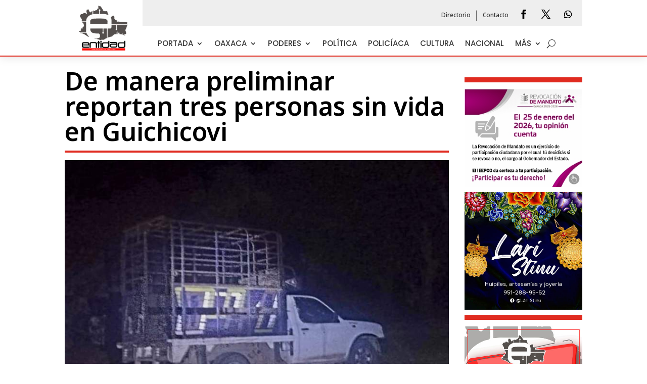

--- FILE ---
content_type: text/css
request_url: https://entidadoaxaca.mx/wp-content/themes/media/style.css?ver=4.27.4
body_size: 131
content:
/*
Theme Name: media
Theme URI: http://making.mx
Template: Divi
Author: Making
Author URI: http://making.mx
Description: Smart. Flexible. Beautiful. Divi is the most powerful theme in our collection.
Version: 4.18.0.1664813911
Updated: 2022-10-03 11:18:31

*/



--- FILE ---
content_type: text/css
request_url: https://entidadoaxaca.mx/wp-content/et-cache/18289/et-core-unified-tb-2215-tb-2154-tb-1789-18289.min.css?ver=1768163215
body_size: 2728
content:
.et_pb_section_0_tb_header.et_pb_section{padding-top:0px;padding-bottom:0px;margin-top:0px;margin-bottom:0px}.et_pb_row_0_tb_header,.et_pb_row_inner_0_tb_header{background-color:#eeeeee}.et_pb_row_0_tb_header.et_pb_row{padding-top:10px!important;padding-right:10px!important;padding-bottom:10px!important;padding-left:10px!important;margin-top:0px!important;margin-right:0px!important;margin-bottom:0px!important;margin-left:0px!important;padding-top:10px;padding-right:10px;padding-bottom:10px;padding-left:10px}.et_pb_row_0_tb_header,body #page-container .et-db #et-boc .et-l .et_pb_row_0_tb_header.et_pb_row,body.et_pb_pagebuilder_layout.single #page-container #et-boc .et-l .et_pb_row_0_tb_header.et_pb_row,body.et_pb_pagebuilder_layout.single.et_full_width_page #page-container #et-boc .et-l .et_pb_row_0_tb_header.et_pb_row{width:100%;max-width:100%}.et_pb_text_0_tb_header.et_pb_text,.et_pb_text_1_tb_header.et_pb_text{color:#544f4d!important}.et_pb_text_0_tb_header,.et_pb_text_1_tb_header{font-weight:700}.et_pb_button_0_tb_header_wrapper .et_pb_button_0_tb_header,.et_pb_button_0_tb_header_wrapper .et_pb_button_0_tb_header:hover,.et_pb_button_1_tb_header_wrapper .et_pb_button_1_tb_header,.et_pb_button_1_tb_header_wrapper .et_pb_button_1_tb_header:hover,.et_pb_button_2_tb_header_wrapper .et_pb_button_2_tb_header,.et_pb_button_2_tb_header_wrapper .et_pb_button_2_tb_header:hover,.et_pb_button_3_tb_header_wrapper .et_pb_button_3_tb_header,.et_pb_button_3_tb_header_wrapper .et_pb_button_3_tb_header:hover{padding-top:0px!important;padding-right:11px!important;padding-bottom:0px!important;padding-left:11px!important}.et_pb_button_0_tb_header_wrapper,.et_pb_button_1_tb_header_wrapper,.et_pb_button_2_tb_header_wrapper,.et_pb_button_3_tb_header_wrapper{margin-top:8px!important;margin-bottom:0px!important}body #page-container .et_pb_section .et_pb_button_0_tb_header,body #page-container .et_pb_section .et_pb_button_1_tb_header,body #page-container .et_pb_section .et_pb_button_2_tb_header,body #page-container .et_pb_section .et_pb_button_3_tb_header{color:#383838!important;border-width:1px!important;border-color:rgba(0,0,0,0);border-radius:0px;font-size:12px;background-color:rgba(255,255,255,0)}body #page-container .et_pb_section .et_pb_button_0_tb_header:before,body #page-container .et_pb_section .et_pb_button_0_tb_header:after,body #page-container .et_pb_section .et_pb_button_1_tb_header:before,body #page-container .et_pb_section .et_pb_button_1_tb_header:after,body #page-container .et_pb_section .et_pb_button_2_tb_header:before,body #page-container .et_pb_section .et_pb_button_2_tb_header:after,body #page-container .et_pb_section .et_pb_button_3_tb_header:before,body #page-container .et_pb_section .et_pb_button_3_tb_header:after{display:none!important}body #page-container .et_pb_section .et_pb_button_0_tb_header:hover,body #page-container .et_pb_section .et_pb_button_1_tb_header:hover,body #page-container .et_pb_section .et_pb_button_2_tb_header:hover,body #page-container .et_pb_section .et_pb_button_3_tb_header:hover{background-image:initial;background-color:rgba(255,255,255,0)}.et_pb_button_0_tb_header,.et_pb_button_2_tb_header{transition:background-color 300ms ease 0ms;border-right:1px solid #666!important}.et_pb_button_0_tb_header:after,.et_pb_button_1_tb_header:after,.et_pb_button_2_tb_header:after,.et_pb_button_3_tb_header:after{}.et_pb_button_0_tb_header,.et_pb_button_0_tb_header:after,.et_pb_button_1_tb_header,.et_pb_button_1_tb_header:after,.et_pb_button_2_tb_header,.et_pb_button_2_tb_header:after,.et_pb_button_3_tb_header,.et_pb_button_3_tb_header:after{transition:all 300ms ease 0ms}.et_pb_button_1_tb_header,.et_pb_button_3_tb_header{transition:background-color 300ms ease 0ms}.et_pb_social_media_follow_0_tb_header li a.icon:before,.et_pb_social_media_follow_1_tb_header li a.icon:before{transition:color 300ms ease 0ms;font-size:18px;line-height:36px;height:36px;width:36px}ul.et_pb_social_media_follow_0_tb_header li,ul.et_pb_social_media_follow_1_tb_header li{margin-bottom:0}.et_pb_social_media_follow_0_tb_header li.et_pb_social_icon a.icon:before,.et_pb_social_media_follow_1_tb_header li.et_pb_social_icon a.icon:before{color:#000000}.et_pb_social_media_follow_0_tb_header li.et_pb_social_icon a.icon:hover:before,.et_pb_social_media_follow_1_tb_header li.et_pb_social_icon a.icon:hover:before,.et_pb_menu_0_tb_header .et_pb_menu__icon.et_pb_menu__cart-button{color:#e02b20}.et_pb_social_media_follow_0_tb_header li a.icon,.et_pb_social_media_follow_1_tb_header li a.icon{height:36px;width:36px}.et_pb_section_1_tb_header{border-bottom-width:2px;border-bottom-color:#e02b20;z-index:10;box-shadow:0px 2px 18px 0px rgba(0,0,0,0.1)}.et_pb_section_1_tb_header.et_pb_section{padding-top:0px;padding-bottom:0px;background-color:#ffffff!important}.et_pb_sticky.et_pb_section_1_tb_header{box-shadow:0px 2px 18px 0px rgba(0,0,0,0.1)}.et_pb_column_2_tb_header{padding:0;width:15%!important}}.et_pb_image_0_tb_header{margin-bottom:10px!important;text-align:center}.et_pb_column_3_tb_header{width:85%!important}.et_pb_row_inner_0_tb_header.et_pb_row_inner{padding-top:10px!important;padding-right:10px!important;padding-bottom:5px!important;padding-left:10px!important}.et_pb_column .et_pb_row_inner_0_tb_header{padding-top:10px;padding-right:10px;padding-bottom:5px;padding-left:10px}.et_pb_column .et_pb_row_inner_1_tb_header{padding-top:0px;padding-bottom:0px}.et_pb_menu_0_tb_header.et_pb_menu ul li a{font-family:'Poppins',Helvetica,Arial,Lucida,sans-serif;font-weight:500;text-transform:uppercase;font-size:15px;color:#383838!important}.et_pb_menu_0_tb_header{margin-top:20px!important}.et_pb_menu_0_tb_header.et_pb_menu .et_pb_menu__logo{margin-right:30px}.et_pb_menu_0_tb_header.et_pb_menu ul li.current-menu-item a,.et_pb_menu_0_tb_header.et_pb_menu .nav li ul.sub-menu a,.et_pb_menu_0_tb_header.et_pb_menu .nav li ul.sub-menu li.current-menu-item a,.et_pb_menu_0_tb_header.et_pb_menu .et_mobile_menu a{color:#383838!important}.et_pb_menu_0_tb_header.et_pb_menu .nav li ul{background-color:#ffffff!important;border-color:#383838}.et_pb_menu_0_tb_header.et_pb_menu .et_mobile_menu{border-color:#383838}.et_pb_menu_0_tb_header.et_pb_menu .et_mobile_menu,.et_pb_menu_0_tb_header.et_pb_menu .et_mobile_menu ul{background-color:#ffffff!important}.et_pb_menu_0_tb_header .et_pb_menu_inner_container>.et_pb_menu__logo-wrap,.et_pb_menu_0_tb_header .et_pb_menu__logo-slot{width:auto;max-width:100%}.et_pb_menu_0_tb_header .et_pb_menu_inner_container>.et_pb_menu__logo-wrap .et_pb_menu__logo img,.et_pb_menu_0_tb_header .et_pb_menu__logo-slot .et_pb_menu__logo-wrap img{height:auto;max-height:none}.et_pb_menu_0_tb_header .mobile_nav .mobile_menu_bar:before{font-size:50px;color:#383838}.et_pb_menu_0_tb_header .et_pb_menu__icon.et_pb_menu__search-button,.et_pb_menu_0_tb_header .et_pb_menu__icon.et_pb_menu__close-search-button{display:flex;color:#383838}.et_pb_image_0_tb_header.et_pb_module,.et_pb_menu_0_tb_header.et_pb_module{margin-left:auto!important;margin-right:auto!important}.et_pb_row_inner_1_tb_header.et_pb_row_inner{padding-top:0px!important;padding-bottom:0px!important;width:100%;max-width:100%;margin-left:auto!important;margin-right:auto!important}@media only screen and (min-width:981px){.et_pb_section_0_tb_header,.et_pb_text_1_tb_header{display:none!important}.et_pb_column_1_tb_header,.et_pb_column_inner_1_tb_header{display:flex;justify-content:flex-end}.et_pb_image_0_tb_header{max-width:110px}.et_pb_menu_0_tb_header{max-width:100%}}@media only screen and (max-width:980px){.et_pb_column_0_tb_header,.et_pb_column_inner_0_tb_header{display:flex;align-items:center;justify-content:center}.et_pb_column_1_tb_header,.et_pb_column_inner_1_tb_header{display:flex;justify-content:center}.et_pb_section_1_tb_header{border-bottom-width:2px;border-bottom-color:#e02b20}.et_pb_section_1_tb_header.et_pb_section{padding-top:0px;padding-bottom:0px}.et_pb_image_0_tb_header{max-width:100%}.et_pb_image_0_tb_header .et_pb_image_wrap img{width:auto}.et_pb_row_inner_0_tb_header.et_pb_row_inner,.et_pb_column .et_pb_row_inner_0_tb_header{padding-right:30px!important;padding-left:30px!important}.et_pb_menu_0_tb_header.et_pb_menu ul li a{font-size:14px}.et_pb_menu_0_tb_header{max-width:40%}.et_pb_menu_0_tb_header .et_pb_menu__icon.et_pb_menu__search-button,.et_pb_menu_0_tb_header .et_pb_menu__icon.et_pb_menu__close-search-button{display:none}}@media only screen and (min-width:768px) and (max-width:980px){.et_pb_image_0_tb_header,.et_pb_row_inner_0_tb_header{display:none!important}}@media only screen and (max-width:767px){.et_pb_column_0_tb_header,.et_pb_column_inner_0_tb_header{display:flex;align-items:center;justify-content:center}.et_pb_column_1_tb_header,.et_pb_column_inner_1_tb_header{display:flex;justify-content:center}.et_pb_section_1_tb_header{border-bottom-width:2px;border-bottom-color:#e02b20}.et_pb_section_1_tb_header.et_pb_section{padding-top:5px;padding-bottom:10px}.et_pb_image_0_tb_header,.et_pb_row_inner_0_tb_header{display:none!important}.et_pb_image_0_tb_header .et_pb_image_wrap img{width:auto}.et_pb_menu_0_tb_header{max-width:100%}.et_pb_menu_0_tb_header .et_pb_menu__icon.et_pb_menu__search-button,.et_pb_menu_0_tb_header .et_pb_menu__icon.et_pb_menu__close-search-button{display:none}}.et_pb_section_0_tb_body{border-radius:10px 0 0 0;overflow:hidden;transition:border-radius 300ms ease 0ms}.et_pb_section_0_tb_body.et_pb_section{padding-top:0px;margin-top:0px}.et_pb_row_0_tb_body{transition:border-radius 300ms ease 0ms}.et_pb_text_0_tb_body.et_pb_text{color:#000000!important}.et_pb_text_0_tb_body{line-height:1em;font-weight:600;font-size:50px;line-height:1em;border-color:#ffffff #ffffff #E02B20 #ffffff;border-bottom-width:4px;padding-bottom:10px!important}.et_pb_text_0_tb_body h1{font-weight:600;font-size:50px;color:#000000!important;line-height:1.5em}.et_pb_image_0_tb_body{padding-bottom:0px;width:100%;max-width:100%!important;text-align:left;margin-left:0}.et_pb_image_0_tb_body .et_pb_image_wrap,.et_pb_image_0_tb_body img{width:100%}.et_pb_image_1_tb_body{text-align:center}.et_pb_blurb_0_tb_body.et_pb_blurb .et_pb_module_header,.et_pb_blurb_0_tb_body.et_pb_blurb .et_pb_module_header a{font-family:'Work Sans',Helvetica,Arial,Lucida,sans-serif;font-weight:700;color:#E02B20!important}.et_pb_blurb_0_tb_body.et_pb_blurb p,.et_pb_blurb_1_tb_body.et_pb_blurb p{line-height:1em}.et_pb_blurb_0_tb_body.et_pb_blurb{color:#E02B20!important;line-height:1em;display:inline-block;padding-right:10px}.et_pb_blurb_0_tb_body.et_pb_blurb .et_pb_blurb_description a{color:#E02B20!important}.et_pb_blurb_0_tb_body .et_pb_main_blurb_image .et_pb_only_image_mode_wrap,.et_pb_blurb_0_tb_body .et_pb_main_blurb_image .et-pb-icon{border-radius:70px 70px 70px 70px;overflow:hidden;margin-top:-7px!important}.et_pb_blurb_0_tb_body .et_pb_main_blurb_image .et_pb_image_wrap{width:60px}.et_pb_blurb_1_tb_body.et_pb_blurb .et_pb_module_header,.et_pb_blurb_1_tb_body.et_pb_blurb .et_pb_module_header a{font-variant:small-caps}.et_pb_blurb_1_tb_body.et_pb_blurb{font-weight:600;font-style:italic;color:#2f455a!important;line-height:1em;display:inline-block;top:-40px}.et_pb_blurb_1_tb_body .et_pb_main_blurb_image .et_pb_only_image_mode_wrap,.et_pb_blurb_1_tb_body .et_pb_main_blurb_image .et-pb-icon{border-radius:70px 70px 70px 70px;overflow:hidden}.et_pb_blurb_1_tb_body .et_pb_main_blurb_image .et_pb_image_wrap{width:48px}.et_pb_code_0_tb_body{padding-top:0px;padding-bottom:20px;margin-top:0px!important;margin-bottom:0px!important}.et_pb_post_content_0_tb_body{color:#383838!important;font-family:'Open Sans',Helvetica,Arial,Lucida,sans-serif;font-size:16px;line-height:1.8em;padding-top:0px;padding-bottom:0px}.et_pb_post_content_0_tb_body p{line-height:1.8em}.et_pb_divider_0_tb_body,.et_pb_divider_1_tb_body,.et_pb_divider_2_tb_body,.et_pb_divider_3_tb_body{padding-bottom:0px;margin-bottom:0px!important}.et_pb_divider_0_tb_body:before,.et_pb_divider_1_tb_body:before,.et_pb_divider_2_tb_body:before,.et_pb_divider_3_tb_body:before{border-top-color:#e02b20;border-top-width:10px;width:auto;top:0px;right:0px;left:0px}.et_pb_image_2_tb_body,.et_pb_image_3_tb_body{padding-top:0px;padding-bottom:0px;margin-top:0px!important;margin-bottom:10px!important;text-align:left;margin-left:0}.et_pb_image_4_tb_body,.et_pb_image_5_tb_body{padding-bottom:0px;margin-bottom:10px!important;text-align:left;margin-left:0}@media only screen and (max-width:980px){.et_pb_text_0_tb_body{font-size:40px;border-bottom-width:4px;border-bottom-color:#E02B20}.et_pb_text_0_tb_body h1{font-size:40px}.et_pb_image_1_tb_body .et_pb_image_wrap img,.et_pb_image_2_tb_body .et_pb_image_wrap img,.et_pb_image_3_tb_body .et_pb_image_wrap img,.et_pb_image_4_tb_body .et_pb_image_wrap img,.et_pb_image_5_tb_body .et_pb_image_wrap img{width:auto}}@media only screen and (min-width:768px) and (max-width:980px){.et_pb_blurb_1_tb_body.et_pb_blurb{display:inline-block;top:-40px}}@media only screen and (max-width:767px){.et_pb_text_0_tb_body{font-size:30px;border-bottom-width:4px;border-bottom-color:#E02B20}.et_pb_text_0_tb_body h1{font-size:30px}.et_pb_image_1_tb_body .et_pb_image_wrap img,.et_pb_image_2_tb_body .et_pb_image_wrap img,.et_pb_image_3_tb_body .et_pb_image_wrap img,.et_pb_image_4_tb_body .et_pb_image_wrap img,.et_pb_image_5_tb_body .et_pb_image_wrap img{width:auto}.et_pb_blurb_1_tb_body.et_pb_blurb{display:inline-block;top:-5px}}.et_pb_section_0_tb_footer.et_pb_section{padding-bottom:20px;background-color:#383838!important}.et_pb_row_0_tb_footer.et_pb_row{padding-top:0px!important;padding-bottom:30px!important;padding-top:0px;padding-bottom:30px}.et_pb_code_0_tb_footer{padding-top:0px;padding-bottom:0px;margin-top:0px!important;margin-bottom:0px!important}.et_pb_image_0_tb_footer{margin-bottom:30px!important;max-width:200px;text-align:left;margin-left:0}.et_pb_text_0_tb_footer.et_pb_text,.et_pb_text_4_tb_footer.et_pb_text{color:#b1b1b1!important}.et_pb_text_0_tb_footer{line-height:1.9em;font-weight:300;font-size:16px;line-height:1.9em}.et_pb_text_0_tb_footer h6,.et_pb_text_4_tb_footer h6{line-height:1.3em}.et_pb_social_media_follow .et_pb_social_media_follow_network_0_tb_footer .icon:before,.et_pb_social_media_follow .et_pb_social_media_follow_network_1_tb_footer .icon:before{font-size:18px;line-height:36px;height:36px;width:36px}.et_pb_social_media_follow .et_pb_social_media_follow_network_0_tb_footer .icon,.et_pb_social_media_follow .et_pb_social_media_follow_network_1_tb_footer .icon{height:36px;width:36px}ul.et_pb_social_media_follow_0_tb_footer a.icon{border-radius:50% 50% 50% 50%}ul.et_pb_social_media_follow_0_tb_footer{margin-top:30px!important}.et_pb_social_media_follow_0_tb_footer li a.icon:before{transition:color 300ms ease 0ms}.et_pb_social_media_follow_0_tb_footer li.et_pb_social_icon a.icon:before{color:#383838}.et_pb_social_media_follow_0_tb_footer li.et_pb_social_icon a.icon:hover:before{color:#e02b20}.et_pb_text_1_tb_footer.et_pb_text,.et_pb_text_3_tb_footer.et_pb_text,.et_pb_text_3_tb_footer.et_pb_text a,.et_pb_text_3_tb_footer h1{color:#FFFFFF!important}.et_pb_text_1_tb_footer{font-family:'Montserrat',Helvetica,Arial,Lucida,sans-serif;margin-bottom:30px!important}.et_pb_text_1_tb_footer h1,.et_pb_text_2_tb_footer h1{font-size:60px}.et_pb_text_1_tb_footer h2,.et_pb_text_2_tb_footer h2{font-size:50px}.et_pb_text_1_tb_footer h3,.et_pb_text_2_tb_footer h3{font-size:40px}.et_pb_text_1_tb_footer h4,.et_pb_text_2_tb_footer h4{font-size:30px}.et_pb_text_1_tb_footer h5,.et_pb_text_2_tb_footer h5{font-size:24px}.et_pb_text_1_tb_footer h6,.et_pb_text_2_tb_footer h6{font-weight:700;font-size:22px;line-height:1.3em}.et_pb_blurb_0_tb_footer.et_pb_blurb p,.et_pb_blurb_1_tb_footer.et_pb_blurb p,.et_pb_blurb_2_tb_footer.et_pb_blurb p{line-height:1.9em}.et_pb_blurb_0_tb_footer.et_pb_blurb,.et_pb_blurb_1_tb_footer.et_pb_blurb,.et_pb_blurb_2_tb_footer.et_pb_blurb{font-weight:300;font-size:16px;color:#b1b1b1!important;line-height:1.9em;margin-bottom:1em!important}.et_pb_blurb_0_tb_footer.et_pb_blurb .et_pb_blurb_description a,.et_pb_blurb_1_tb_footer.et_pb_blurb .et_pb_blurb_description a{font-size:16px;color:#b1b1b1!important;line-height:1.9em;transition:color 300ms ease 0ms}.et_pb_blurb_0_tb_footer.et_pb_blurb .et_pb_blurb_description a:hover,.et_pb_blurb_1_tb_footer.et_pb_blurb .et_pb_blurb_description a:hover,.et_pb_blurb_2_tb_footer.et_pb_blurb .et_pb_blurb_description a{color:#ffffff!important}.et_pb_blurb_0_tb_footer.et_pb_blurb .et_pb_main_blurb_image,.et_pb_blurb_1_tb_footer.et_pb_blurb .et_pb_main_blurb_image,.et_pb_blurb_2_tb_footer.et_pb_blurb .et_pb_main_blurb_image{width:15px;margin-bottom:0}.et_pb_blurb_0_tb_footer.et_pb_blurb .et_pb_blurb_content,.et_pb_blurb_1_tb_footer.et_pb_blurb .et_pb_blurb_content,.et_pb_blurb_2_tb_footer.et_pb_blurb .et_pb_blurb_content{display:flex;align-items:center}.et_pb_blurb_0_tb_footer .et-pb-icon,.et_pb_blurb_1_tb_footer .et-pb-icon,.et_pb_blurb_2_tb_footer .et-pb-icon{font-size:16px;color:#ffffff;font-family:ETmodules!important;font-weight:400!important}.et_pb_text_2_tb_footer{margin-bottom:30px!important}.et_pb_row_1_tb_footer{border-top-width:1px;border-top-color:rgba(177,177,177,0.24)}.et_pb_row_1_tb_footer.et_pb_row{padding-top:20px!important;padding-bottom:0px!important;padding-top:20px;padding-bottom:0px}.et_pb_text_4_tb_footer{line-height:1.9em;font-weight:300;line-height:1.9em;font-weight:400}.et_pb_social_media_follow_network_0_tb_footer a.icon,.et_pb_social_media_follow_network_1_tb_footer a.icon{background-color:#ffffff!important}.et_pb_social_media_follow li.et_pb_social_media_follow_network_0_tb_footer a,.et_pb_social_media_follow li.et_pb_social_media_follow_network_1_tb_footer a{padding-top:1px;padding-right:1px;padding-bottom:1px;padding-left:1px;width:auto;height:auto}.et_pb_social_media_follow_network_0_tb_footer,.et_pb_social_media_follow_network_1_tb_footer{margin-right:5px!important}.et_pb_social_media_follow_network_1_tb_footer a.icon:hover{background-image:initial!important;background-color:#ffffff!important}.et_pb_image_0_tb_footer.et_pb_module{margin-left:0px!important;margin-right:auto!important}@media only screen and (max-width:980px){.et_pb_section_0_tb_footer.et_pb_section{padding-top:30px;padding-bottom:20px}.et_pb_image_0_tb_footer,.et_pb_text_2_tb_footer{margin-bottom:20px!important}.et_pb_image_0_tb_footer .et_pb_image_wrap img{width:auto}.et_pb_text_0_tb_footer,.et_pb_blurb_0_tb_footer.et_pb_blurb,.et_pb_blurb_1_tb_footer.et_pb_blurb,.et_pb_blurb_2_tb_footer.et_pb_blurb,.et_pb_text_4_tb_footer{font-size:15px}.et_pb_social_media_follow .et_pb_social_media_follow_network_0_tb_footer .icon:before,.et_pb_social_media_follow .et_pb_social_media_follow_network_1_tb_footer .icon:before{font-size:16px;line-height:32px;height:32px;width:32px}.et_pb_social_media_follow .et_pb_social_media_follow_network_0_tb_footer .icon,.et_pb_social_media_follow .et_pb_social_media_follow_network_1_tb_footer .icon{height:32px;width:32px}ul.et_pb_social_media_follow_0_tb_footer,.et_pb_text_1_tb_footer{margin-bottom:10px!important}.et_pb_text_1_tb_footer h1,.et_pb_text_2_tb_footer h1{font-size:50px}.et_pb_text_1_tb_footer h2,.et_pb_text_2_tb_footer h2{font-size:40px}.et_pb_text_1_tb_footer h3,.et_pb_text_2_tb_footer h3{font-size:36px}.et_pb_text_1_tb_footer h4,.et_pb_text_2_tb_footer h4{font-size:26px}.et_pb_text_1_tb_footer h5,.et_pb_text_2_tb_footer h5{font-size:22px}.et_pb_text_1_tb_footer h6,.et_pb_text_2_tb_footer h6{font-size:20px}.et_pb_row_1_tb_footer{border-top-width:1px;border-top-color:rgba(177,177,177,0.24)}}@media only screen and (max-width:767px){.et_pb_section_0_tb_footer.et_pb_section{padding-top:20px;padding-bottom:20px}.et_pb_row_0_tb_footer.et_pb_row{padding-top:15px!important;padding-bottom:15px!important;padding-top:15px!important;padding-bottom:15px!important}.et_pb_image_0_tb_footer .et_pb_image_wrap img{width:auto}.et_pb_social_media_follow .et_pb_social_media_follow_network_0_tb_footer .icon:before,.et_pb_social_media_follow .et_pb_social_media_follow_network_1_tb_footer .icon:before{font-size:14px;line-height:28px;height:28px;width:28px}.et_pb_social_media_follow .et_pb_social_media_follow_network_0_tb_footer .icon,.et_pb_social_media_follow .et_pb_social_media_follow_network_1_tb_footer .icon{height:28px;width:28px}ul.et_pb_social_media_follow_0_tb_footer{margin-bottom:20px!important}.et_pb_text_1_tb_footer h1,.et_pb_text_2_tb_footer h1{font-size:40px}.et_pb_text_1_tb_footer h2,.et_pb_text_2_tb_footer h2{font-size:30px}.et_pb_text_1_tb_footer h3,.et_pb_text_2_tb_footer h3{font-size:32px}.et_pb_text_1_tb_footer h4,.et_pb_text_2_tb_footer h4{font-size:22px}.et_pb_text_1_tb_footer h5,.et_pb_text_2_tb_footer h5{font-size:20px}.et_pb_text_1_tb_footer h6,.et_pb_text_2_tb_footer h6{font-size:18px}.et_pb_text_1_tb_footer,.et_pb_text_2_tb_footer{margin-bottom:12px!important}.et_pb_blurb_0_tb_footer.et_pb_blurb,.et_pb_blurb_1_tb_footer.et_pb_blurb,.et_pb_blurb_2_tb_footer.et_pb_blurb,.et_pb_text_4_tb_footer{font-size:14px}.et_pb_blurb_0_tb_footer.et_pb_blurb p,.et_pb_blurb_1_tb_footer.et_pb_blurb p,.et_pb_blurb_2_tb_footer.et_pb_blurb p{line-height:1.7em}.et_pb_row_1_tb_footer{border-top-width:1px;border-top-color:rgba(177,177,177,0.24)}}